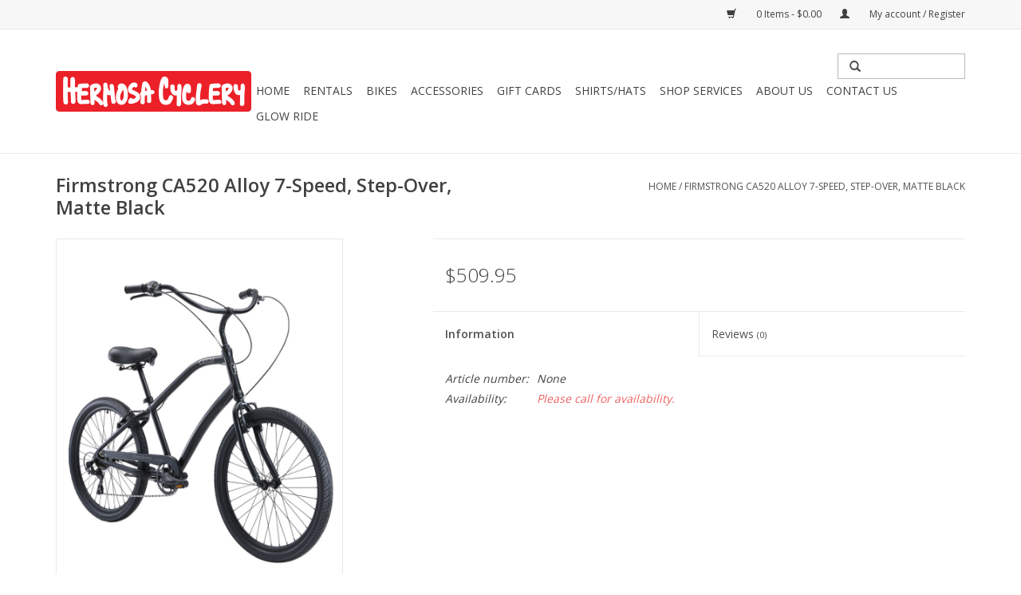

--- FILE ---
content_type: text/html;charset=utf-8
request_url: https://www.hermosacyclery.com/firmstrong-ca520-alloy-7-speed-step-over-matte-bla.html
body_size: 7079
content:
<!DOCTYPE html>
<html lang="us">
  <head>
    <meta charset="utf-8"/>
<!-- [START] 'blocks/head.rain' -->
<!--

  (c) 2008-2025 Lightspeed Netherlands B.V.
  http://www.lightspeedhq.com
  Generated: 18-11-2025 @ 18:50:43

-->
<link rel="canonical" href="https://www.hermosacyclery.com/firmstrong-ca520-alloy-7-speed-step-over-matte-bla.html"/>
<link rel="alternate" href="https://www.hermosacyclery.com/index.rss" type="application/rss+xml" title="New products"/>
<meta name="robots" content="noodp,noydir"/>
<meta property="og:url" content="https://www.hermosacyclery.com/firmstrong-ca520-alloy-7-speed-step-over-matte-bla.html?source=facebook"/>
<meta property="og:site_name" content="Hermosa Cyclery "/>
<meta property="og:title" content="Firmstrong Firmstrong CA520 Alloy 7-Speed, Step-Over, Matte Black"/>
<meta property="og:description" content="Bicycle Sales, Service and Rentals"/>
<meta property="og:image" content="https://cdn.shoplightspeed.com/shops/644801/files/32610097/firmstrong-firmstrong-ca520-alloy-7-speed-step-ove.jpg"/>
<script>
<!-- Google tag (gtag.js) -->
<script async src="https://www.googletagmanager.com/gtag/js?id=AW-988678965">
</script>
<script>
    window.dataLayer = window.dataLayer || [];
    function gtag(){dataLayer.push(arguments);}
    gtag('js', new Date());

    gtag('config', 'AW-988678965');
</script>
</script>
<!--[if lt IE 9]>
<script src="https://cdn.shoplightspeed.com/assets/html5shiv.js?2025-02-20"></script>
<![endif]-->
<!-- [END] 'blocks/head.rain' -->
    <title>Firmstrong Firmstrong CA520 Alloy 7-Speed, Step-Over, Matte Black - Hermosa Cyclery </title>
    <meta name="description" content="Bicycle Sales, Service and Rentals" />
    <meta name="keywords" content="Firmstrong, Firmstrong, CA520, Alloy, 7-Speed,, Step-Over,, Matte, Black, Bike Bicycle Strand Hermosa Beach" />
    <meta http-equiv="X-UA-Compatible" content="IE=edge,chrome=1">
    <meta name="viewport" content="width=device-width, initial-scale=1.0">
    <meta name="apple-mobile-web-app-capable" content="yes">
    <meta name="apple-mobile-web-app-status-bar-style" content="black">

    <link rel="shortcut icon" href="https://cdn.shoplightspeed.com/shops/644801/themes/13724/assets/favicon.ico?20220616221403" type="image/x-icon" />
    <link href='//fonts.googleapis.com/css?family=Open%20Sans:400,300,600' rel='stylesheet' type='text/css'>
    <link href='//fonts.googleapis.com/css?family=Open%20Sans:400,300,600' rel='stylesheet' type='text/css'>
    <link rel="shortcut icon" href="https://cdn.shoplightspeed.com/shops/644801/themes/13724/assets/favicon.ico?20220616221403" type="image/x-icon" />
    <link rel="stylesheet" href="https://cdn.shoplightspeed.com/shops/644801/themes/13724/assets/bootstrap-min.css?20251024072415" />
    <link rel="stylesheet" href="https://cdn.shoplightspeed.com/shops/644801/themes/13724/assets/style.css?20251024072415" />
    <link rel="stylesheet" href="https://cdn.shoplightspeed.com/shops/644801/themes/13724/assets/settings.css?20251024072415" />
    <link rel="stylesheet" href="https://cdn.shoplightspeed.com/assets/gui-2-0.css?2025-02-20" />
    <link rel="stylesheet" href="https://cdn.shoplightspeed.com/assets/gui-responsive-2-0.css?2025-02-20" />
    <link rel="stylesheet" href="https://cdn.shoplightspeed.com/shops/644801/themes/13724/assets/custom.css?20251024072415" />
    
    <script src="https://cdn.shoplightspeed.com/assets/jquery-1-9-1.js?2025-02-20"></script>
    <script src="https://cdn.shoplightspeed.com/assets/jquery-ui-1-10-1.js?2025-02-20"></script>

    <script type="text/javascript" src="https://cdn.shoplightspeed.com/shops/644801/themes/13724/assets/global.js?20251024072415"></script>
		<script type="text/javascript" src="https://cdn.shoplightspeed.com/shops/644801/themes/13724/assets/bootstrap-min.js?20251024072415"></script>
    <script type="text/javascript" src="https://cdn.shoplightspeed.com/shops/644801/themes/13724/assets/jcarousel.js?20251024072415"></script>
    <script type="text/javascript" src="https://cdn.shoplightspeed.com/assets/gui.js?2025-02-20"></script>
    <script type="text/javascript" src="https://cdn.shoplightspeed.com/assets/gui-responsive-2-0.js?2025-02-20"></script>

    <script type="text/javascript" src="https://cdn.shoplightspeed.com/shops/644801/themes/13724/assets/share42.js?20251024072415"></script>

    <!--[if lt IE 9]>
    <link rel="stylesheet" href="https://cdn.shoplightspeed.com/shops/644801/themes/13724/assets/style-ie.css?20251024072415" />
    <![endif]-->
    <link rel="stylesheet" media="print" href="https://cdn.shoplightspeed.com/shops/644801/themes/13724/assets/print-min.css?20251024072415" />
  </head>
  <body>
    <header>
  <div class="topnav">
    <div class="container">
      
      <div class="right">
        <span role="region" aria-label="Cart">
          <a href="https://www.hermosacyclery.com/cart/" title="Cart" class="cart">
            <span class="glyphicon glyphicon-shopping-cart"></span>
            0 Items - $0.00
          </a>
        </span>
        <span>
          <a href="https://www.hermosacyclery.com/account/" title="My account" class="my-account">
            <span class="glyphicon glyphicon-user"></span>
                        	My account / Register
                      </a>
        </span>
      </div>
    </div>
  </div>

  <div class="navigation container">
    <div class="align">
      <div class="burger">
        <button type="button" aria-label="Open menu">
          <img src="https://cdn.shoplightspeed.com/shops/644801/themes/13724/assets/hamburger.png?20220616221403" width="32" height="32" alt="Menu">
        </button>
      </div>

              <div class="vertical logo">
          <a href="https://www.hermosacyclery.com/" title="Hermosa Cyclery ">
            <img src="https://cdn.shoplightspeed.com/shops/644801/themes/13724/assets/logo.png?20220616221403" alt="Hermosa Cyclery " />
          </a>
        </div>
      
      <nav class="nonbounce desktop vertical">
        <form action="https://www.hermosacyclery.com/search/" method="get" id="formSearch" role="search">
          <input type="text" name="q" autocomplete="off" value="" aria-label="Search" />
          <button type="submit" class="search-btn" title="Search">
            <span class="glyphicon glyphicon-search"></span>
          </button>
        </form>
        <ul region="navigation" aria-label=Navigation menu>
          <li class="item home ">
            <a class="itemLink" href="https://www.hermosacyclery.com/">Home</a>
          </li>
          
                    	<li class="item">
              <a class="itemLink" href="https://www.hermosacyclery.com/rentals/" title="Rentals">
                Rentals
              </a>
                          </li>
                    	<li class="item sub">
              <a class="itemLink" href="https://www.hermosacyclery.com/bikes/" title="Bikes">
                Bikes
              </a>
                            	<span class="glyphicon glyphicon-play"></span>
                <ul class="subnav">
                                      <li class="subitem">
                      <a class="subitemLink" href="https://www.hermosacyclery.com/bikes/electric-bikes/" title="Electric Bikes">Electric Bikes</a>
                                              <ul class="subnav">
                                                      <li class="subitem">
                              <a class="subitemLink" href="https://www.hermosacyclery.com/bikes/electric-bikes/electra-townie/" title="Electra / Townie">Electra / Townie</a>
                            </li>
                                                      <li class="subitem">
                              <a class="subitemLink" href="https://www.hermosacyclery.com/bikes/electric-bikes/electric-bike-company/" title="Electric Bike Company">Electric Bike Company</a>
                            </li>
                                                      <li class="subitem">
                              <a class="subitemLink" href="https://www.hermosacyclery.com/bikes/electric-bikes/firmstrong/" title="Firmstrong">Firmstrong</a>
                            </li>
                                                      <li class="subitem">
                              <a class="subitemLink" href="https://www.hermosacyclery.com/bikes/electric-bikes/himiway/" title="Himiway">Himiway</a>
                            </li>
                                                      <li class="subitem">
                              <a class="subitemLink" href="https://www.hermosacyclery.com/bikes/electric-bikes/tern/" title="Tern">Tern</a>
                            </li>
                                                      <li class="subitem">
                              <a class="subitemLink" href="https://www.hermosacyclery.com/bikes/electric-bikes/urtopia/" title="Urtopia">Urtopia</a>
                            </li>
                                                  </ul>
                                          </li>
                	                    <li class="subitem">
                      <a class="subitemLink" href="https://www.hermosacyclery.com/bikes/electra/" title="Electra">Electra</a>
                                              <ul class="subnav">
                                                      <li class="subitem">
                              <a class="subitemLink" href="https://www.hermosacyclery.com/bikes/electra/cruiser-classic-men-women/" title="Cruiser Classic - Men &amp; Women">Cruiser Classic - Men &amp; Women</a>
                            </li>
                                                      <li class="subitem">
                              <a class="subitemLink" href="https://www.hermosacyclery.com/bikes/electra/loft-men-women/" title="Loft - Men &amp; Women">Loft - Men &amp; Women</a>
                            </li>
                                                      <li class="subitem">
                              <a class="subitemLink" href="https://www.hermosacyclery.com/bikes/electra/townie-men-women/" title="Townie - Men &amp; Women">Townie - Men &amp; Women</a>
                            </li>
                                                      <li class="subitem">
                              <a class="subitemLink" href="https://www.hermosacyclery.com/bikes/electra/youth-24-men-women/" title="Youth 24&quot; - Men &amp; Women">Youth 24&quot; - Men &amp; Women</a>
                            </li>
                                                      <li class="subitem">
                              <a class="subitemLink" href="https://www.hermosacyclery.com/bikes/electra/kids-boys-girls/" title="Kids -  Boys &amp; Girls">Kids -  Boys &amp; Girls</a>
                            </li>
                                                      <li class="subitem">
                              <a class="subitemLink" href="https://www.hermosacyclery.com/bikes/electra/e-bikes/" title="E-bikes">E-bikes</a>
                            </li>
                                                  </ul>
                                          </li>
                	                    <li class="subitem">
                      <a class="subitemLink" href="https://www.hermosacyclery.com/bikes/firmstrong/" title="Firmstrong">Firmstrong</a>
                                              <ul class="subnav">
                                                      <li class="subitem">
                              <a class="subitemLink" href="https://www.hermosacyclery.com/bikes/firmstrong/women/" title="Women">Women</a>
                            </li>
                                                      <li class="subitem">
                              <a class="subitemLink" href="https://www.hermosacyclery.com/bikes/firmstrong/men/" title="Men">Men</a>
                            </li>
                                                      <li class="subitem">
                              <a class="subitemLink" href="https://www.hermosacyclery.com/bikes/firmstrong/youth-24/" title="Youth 24&quot;">Youth 24&quot;</a>
                            </li>
                                                      <li class="subitem">
                              <a class="subitemLink" href="https://www.hermosacyclery.com/bikes/firmstrong/kids/" title="Kids">Kids</a>
                            </li>
                                                  </ul>
                                          </li>
                	                    <li class="subitem">
                      <a class="subitemLink" href="https://www.hermosacyclery.com/bikes/retrospec-kids/" title="Retrospec Kids">Retrospec Kids</a>
                                          </li>
                	              	</ul>
                          </li>
                    	<li class="item sub">
              <a class="itemLink" href="https://www.hermosacyclery.com/accessories/" title="Accessories">
                Accessories
              </a>
                            	<span class="glyphicon glyphicon-play"></span>
                <ul class="subnav">
                                      <li class="subitem">
                      <a class="subitemLink" href="https://www.hermosacyclery.com/accessories/baskets/" title="Baskets">Baskets</a>
                                          </li>
                	                    <li class="subitem">
                      <a class="subitemLink" href="https://www.hermosacyclery.com/accessories/bags/" title="Bags">Bags</a>
                                              <ul class="subnav">
                                                      <li class="subitem">
                              <a class="subitemLink" href="https://www.hermosacyclery.com/accessories/bags/seat-bag/" title="Seat Bag">Seat Bag</a>
                            </li>
                                                      <li class="subitem">
                              <a class="subitemLink" href="https://www.hermosacyclery.com/accessories/bags/stem-bag/" title="Stem Bag">Stem Bag</a>
                            </li>
                                                      <li class="subitem">
                              <a class="subitemLink" href="https://www.hermosacyclery.com/accessories/bags/rack-bag/" title="Rack Bag">Rack Bag</a>
                            </li>
                                                      <li class="subitem">
                              <a class="subitemLink" href="https://www.hermosacyclery.com/accessories/bags/frame-bag/" title="Frame Bag">Frame Bag</a>
                            </li>
                                                      <li class="subitem">
                              <a class="subitemLink" href="https://www.hermosacyclery.com/accessories/bags/bag-mount-and-hardware/" title="Bag Mount And Hardware">Bag Mount And Hardware</a>
                            </li>
                                                      <li class="subitem">
                              <a class="subitemLink" href="https://www.hermosacyclery.com/accessories/bags/backpack/" title="Backpack">Backpack</a>
                            </li>
                                                      <li class="subitem">
                              <a class="subitemLink" href="https://www.hermosacyclery.com/accessories/bags/pannier-rack-top/" title="Pannier Rack Top">Pannier Rack Top</a>
                            </li>
                                                  </ul>
                                          </li>
                	                    <li class="subitem">
                      <a class="subitemLink" href="https://www.hermosacyclery.com/accessories/bells-horns/" title="Bells &amp; Horns">Bells &amp; Horns</a>
                                              <ul class="subnav">
                                                      <li class="subitem">
                              <a class="subitemLink" href="https://www.hermosacyclery.com/accessories/bells-horns/bells/" title="Bells">Bells</a>
                            </li>
                                                      <li class="subitem">
                              <a class="subitemLink" href="https://www.hermosacyclery.com/accessories/bells-horns/horns/" title="Horns">Horns</a>
                            </li>
                                                  </ul>
                                          </li>
                	                    <li class="subitem">
                      <a class="subitemLink" href="https://www.hermosacyclery.com/accessories/cell-phone-holders/" title="Cell Phone Holders">Cell Phone Holders</a>
                                          </li>
                	                    <li class="subitem">
                      <a class="subitemLink" href="https://www.hermosacyclery.com/accessories/child-carriers/" title="Child Carriers">Child Carriers</a>
                                          </li>
                	                    <li class="subitem">
                      <a class="subitemLink" href="https://www.hermosacyclery.com/accessories/cycling-computer/" title="Cycling Computer">Cycling Computer</a>
                                          </li>
                	                    <li class="subitem">
                      <a class="subitemLink" href="https://www.hermosacyclery.com/accessories/drink-holders/" title="Drink Holders">Drink Holders</a>
                                          </li>
                	                    <li class="subitem">
                      <a class="subitemLink" href="https://www.hermosacyclery.com/accessories/foot-pegs/" title="Foot Pegs">Foot Pegs</a>
                                          </li>
                	                    <li class="subitem">
                      <a class="subitemLink" href="https://www.hermosacyclery.com/accessories/gloves/" title="Gloves">Gloves</a>
                                          </li>
                	                    <li class="subitem">
                      <a class="subitemLink" href="https://www.hermosacyclery.com/accessories/handlebars/" title="Handlebars">Handlebars</a>
                                          </li>
                	                    <li class="subitem">
                      <a class="subitemLink" href="https://www.hermosacyclery.com/accessories/helmets/" title="Helmets">Helmets</a>
                                          </li>
                	                    <li class="subitem">
                      <a class="subitemLink" href="https://www.hermosacyclery.com/accessories/inflation-cartridges/" title="Inflation Cartridges">Inflation Cartridges</a>
                                          </li>
                	                    <li class="subitem">
                      <a class="subitemLink" href="https://www.hermosacyclery.com/accessories/jewelry/" title="Jewelry">Jewelry</a>
                                          </li>
                	                    <li class="subitem">
                      <a class="subitemLink" href="https://www.hermosacyclery.com/accessories/kickstands/" title="Kickstands">Kickstands</a>
                                          </li>
                	                    <li class="subitem">
                      <a class="subitemLink" href="https://www.hermosacyclery.com/accessories/lights/" title="Lights">Lights</a>
                                              <ul class="subnav">
                                                      <li class="subitem">
                              <a class="subitemLink" href="https://www.hermosacyclery.com/accessories/lights/wheel-light/" title="Wheel Light">Wheel Light</a>
                            </li>
                                                      <li class="subitem">
                              <a class="subitemLink" href="https://www.hermosacyclery.com/accessories/lights/head-tail-light-set/" title="Head &amp; Tail Light Set">Head &amp; Tail Light Set</a>
                            </li>
                                                      <li class="subitem">
                              <a class="subitemLink" href="https://www.hermosacyclery.com/accessories/lights/headlight/" title="Headlight">Headlight</a>
                            </li>
                                                      <li class="subitem">
                              <a class="subitemLink" href="https://www.hermosacyclery.com/accessories/lights/taillight/" title="Taillight">Taillight</a>
                            </li>
                                                  </ul>
                                          </li>
                	                    <li class="subitem">
                      <a class="subitemLink" href="https://www.hermosacyclery.com/accessories/locks/" title="Locks">Locks</a>
                                          </li>
                	                    <li class="subitem">
                      <a class="subitemLink" href="https://www.hermosacyclery.com/accessories/lubricant-oil/" title="Lubricant &amp; Oil">Lubricant &amp; Oil</a>
                                          </li>
                	                    <li class="subitem">
                      <a class="subitemLink" href="https://www.hermosacyclery.com/accessories/mirrors/" title="Mirrors">Mirrors</a>
                                          </li>
                	                    <li class="subitem">
                      <a class="subitemLink" href="https://www.hermosacyclery.com/accessories/pedals/" title="Pedals">Pedals</a>
                                          </li>
                	                    <li class="subitem">
                      <a class="subitemLink" href="https://www.hermosacyclery.com/accessories/pumps/" title="Pumps">Pumps</a>
                                          </li>
                	                    <li class="subitem">
                      <a class="subitemLink" href="https://www.hermosacyclery.com/accessories/puncture-repair/" title="Puncture Repair">Puncture Repair</a>
                                          </li>
                	                    <li class="subitem">
                      <a class="subitemLink" href="https://www.hermosacyclery.com/accessories/racks/" title="Racks">Racks</a>
                                              <ul class="subnav">
                                                      <li class="subitem">
                              <a class="subitemLink" href="https://www.hermosacyclery.com/accessories/racks/trunk-hitch-racks/" title="Trunk/Hitch Racks">Trunk/Hitch Racks</a>
                            </li>
                                                      <li class="subitem">
                              <a class="subitemLink" href="https://www.hermosacyclery.com/accessories/racks/roof-rack/" title="Roof Rack">Roof Rack</a>
                            </li>
                                                      <li class="subitem">
                              <a class="subitemLink" href="https://www.hermosacyclery.com/accessories/racks/surf-racks/" title="Surf Racks">Surf Racks</a>
                            </li>
                                                  </ul>
                                          </li>
                	                    <li class="subitem">
                      <a class="subitemLink" href="https://www.hermosacyclery.com/accessories/saddles/" title="Saddles">Saddles</a>
                                          </li>
                	                    <li class="subitem">
                      <a class="subitemLink" href="https://www.hermosacyclery.com/accessories/speakers-radios/" title="Speakers &amp; Radios">Speakers &amp; Radios</a>
                                          </li>
                	                    <li class="subitem">
                      <a class="subitemLink" href="https://www.hermosacyclery.com/accessories/sticker-sets/" title="Sticker Sets">Sticker Sets</a>
                                          </li>
                	                    <li class="subitem">
                      <a class="subitemLink" href="https://www.hermosacyclery.com/accessories/storage-hooks/" title="Storage Hooks">Storage Hooks</a>
                                          </li>
                	                    <li class="subitem">
                      <a class="subitemLink" href="https://www.hermosacyclery.com/accessories/stretch-cords/" title="Stretch Cords">Stretch Cords</a>
                                          </li>
                	                    <li class="subitem">
                      <a class="subitemLink" href="https://www.hermosacyclery.com/accessories/tires/" title="Tires">Tires</a>
                                          </li>
                	                    <li class="subitem">
                      <a class="subitemLink" href="https://www.hermosacyclery.com/accessories/tools/" title="Tools">Tools</a>
                                          </li>
                	                    <li class="subitem">
                      <a class="subitemLink" href="https://www.hermosacyclery.com/accessories/training-wheels/" title="Training Wheels">Training Wheels</a>
                                          </li>
                	                    <li class="subitem">
                      <a class="subitemLink" href="https://www.hermosacyclery.com/accessories/tote-bags/" title="Tote Bags">Tote Bags</a>
                                          </li>
                	                    <li class="subitem">
                      <a class="subitemLink" href="https://www.hermosacyclery.com/accessories/trackers/" title="Trackers">Trackers</a>
                                          </li>
                	                    <li class="subitem">
                      <a class="subitemLink" href="https://www.hermosacyclery.com/accessories/trailers/" title="Trailers">Trailers</a>
                                          </li>
                	                    <li class="subitem">
                      <a class="subitemLink" href="https://www.hermosacyclery.com/accessories/tubes/" title="Tubes">Tubes</a>
                                          </li>
                	                    <li class="subitem">
                      <a class="subitemLink" href="https://www.hermosacyclery.com/accessories/valve-accessories/" title="Valve Accessories">Valve Accessories</a>
                                          </li>
                	                    <li class="subitem">
                      <a class="subitemLink" href="https://www.hermosacyclery.com/accessories/water-bottles/" title="Water Bottles">Water Bottles</a>
                                          </li>
                	              	</ul>
                          </li>
                    	<li class="item">
              <a class="itemLink" href="https://www.hermosacyclery.com/gift-cards/" title="Gift Cards">
                Gift Cards
              </a>
                          </li>
                    	<li class="item sub">
              <a class="itemLink" href="https://www.hermosacyclery.com/shirts-hats/" title="Shirts/Hats">
                Shirts/Hats
              </a>
                            	<span class="glyphicon glyphicon-play"></span>
                <ul class="subnav">
                                      <li class="subitem">
                      <a class="subitemLink" href="https://www.hermosacyclery.com/shirts-hats/hats/" title="Hats">Hats</a>
                                          </li>
                	                    <li class="subitem">
                      <a class="subitemLink" href="https://www.hermosacyclery.com/shirts-hats/t-shirts/" title="T-Shirts">T-Shirts</a>
                                          </li>
                	              	</ul>
                          </li>
                    	<li class="item">
              <a class="itemLink" href="https://www.hermosacyclery.com/shop-services/" title="Shop Services">
                Shop Services
              </a>
                          </li>
                    	<li class="item">
              <a class="itemLink" href="https://www.hermosacyclery.com/about-us/" title="About Us">
                About Us
              </a>
                          </li>
                    	<li class="item">
              <a class="itemLink" href="https://www.hermosacyclery.com/contact-us/" title="Contact Us">
                Contact Us
              </a>
                          </li>
                    	<li class="item">
              <a class="itemLink" href="https://www.hermosacyclery.com/glow-ride/" title="Glow Ride">
                Glow Ride
              </a>
                          </li>
          
          
          
                  </ul>

        <span class="glyphicon glyphicon-remove"></span>
      </nav>
    </div>
  </div>
</header>

    <div class="wrapper">
      <div class="container content" role="main">
                <div>
  <div class="page-title row">
    <div class="col-sm-6 col-md-6">
      <h1 class="product-page">
                  Firmstrong CA520 Alloy 7-Speed, Step-Over, Matte Black
              </h1>

          </div>

  	<div class="col-sm-6 col-md-6 breadcrumbs text-right" role="nav" aria-label="Breadcrumbs">
  <a href="https://www.hermosacyclery.com/" title="Home">Home</a>

      / <a href="https://www.hermosacyclery.com/firmstrong-ca520-alloy-7-speed-step-over-matte-bla.html" aria-current="true">Firmstrong CA520 Alloy 7-Speed, Step-Over, Matte Black</a>
  </div>
	</div>

  <div class="product-wrap row">
    <div class="product-img col-sm-4 col-md-4" role="article" aria-label="Product images">
      <div class="zoombox">
        <div class="images">
                      <a class="zoom first" data-image-id="32610097">
                                              	<img src="https://cdn.shoplightspeed.com/shops/644801/files/32610097/1600x2048x2/firmstrong-firmstrong-ca520-alloy-7-speed-step-ove.jpg" alt="Firmstrong Firmstrong CA520 Alloy 7-Speed, Step-Over, Matte Black">
                                          </a>
                  </div>

        <div class="thumbs row">
                      <div class="col-xs-3 col-sm-4 col-md-4">
              <a data-image-id="32610097">
                                                    	<img src="https://cdn.shoplightspeed.com/shops/644801/files/32610097/156x230x2/firmstrong-firmstrong-ca520-alloy-7-speed-step-ove.jpg" alt="Firmstrong Firmstrong CA520 Alloy 7-Speed, Step-Over, Matte Black" title="Firmstrong Firmstrong CA520 Alloy 7-Speed, Step-Over, Matte Black"/>
                                                </a>
            </div>
                  </div>
      </div>
    </div>

    <div class="product-info col-sm-8 col-md-7 col-md-offset-1">
      <form action="https://www.hermosacyclery.com/cart/add/64223424/" id="product_configure_form" method="post">
                  <input type="hidden" name="bundle_id" id="product_configure_bundle_id" value="">
        
        <div class="product-price row">
          <div class="price-wrap col-xs-5 col-md-5">
                        <span class="price" style="line-height: 30px;">$509.95
                                        </span>
          </div>

          <div class="cart col-xs-7 col-md-7">
            <div class="cart">
                          </div>
          </div>
        </div>
      </form>

      <div class="product-tabs row">
        <div class="tabs">
          <ul>
            <li class="active col-2 information"><a rel="info" href="#">Information</a></li>
                        <li class="col-2 reviews"><a rel="reviews" href="#">Reviews <small>(0)</small></a></li>          </ul>
        </div>

        <div class="tabsPages">
          <div class="page info active">
            <table class="details">
            	              	                  <tr class="articlenumber">
                    <td>Article number:</td>
                    <td>None</td>
                  </tr>
              	   						
                              <tr class="availability">
                  <td>Availability:</td>
                                    <td><span class="out-of-stock">Please call for availability.</span></td>
                                  </tr>
              
              
              
            </table>

                        <div class="clearfix"></div>

            

                      </div>
          
          <div class="page reviews">
            
            <div class="bottom">
              <div class="right">
                <a href="https://www.hermosacyclery.com/account/review/39058611/">Add your review</a>
              </div>
              <span>0</span> stars based on <span>0</span> reviews
            </div>
          </div>
        </div>
      </div>
    </div>
  </div>

  <div class="product-actions row" role="complementary">
    <div class="social-media col-xs-12 col-md-4" role="group" aria-label="Share on social media">
      <div class="share42init" data-url="https://www.hermosacyclery.com/firmstrong-ca520-alloy-7-speed-step-over-matte-bla.html" data-image="https://cdn.shoplightspeed.com/shops/644801/files/32610097/300x250x2/firmstrong-firmstrong-ca520-alloy-7-speed-step-ove.jpg"></div>
    </div>

    <div class="col-md-7 col-xs-12 col-md-offset-1">
      <div class="tags-actions row">
        <div class="tags col-xs-12 col-md-4" role="group" aria-label="Tags">
                              	          	<a href="https://www.hermosacyclery.com/brands/firmstrong/" title="Firmstrong"><h2>Firmstrong</h2></a>
                  </div>

        <div class="actions col-xs-12 col-md-8 text-right" role="group" aria-label="Actions">
          <a href="https://www.hermosacyclery.com/account/wishlistAdd/39058611/?variant_id=64223424" title="Add to wishlist">
            Add to wishlist
          </a> /
          <a href="https://www.hermosacyclery.com/compare/add/64223424/" title="Add to compare">
            Add to compare
          </a> /
                    <a href="#" onclick="window.print(); return false;" title="Print">
            Print
          </a>
        </div>
      </div>
    </div>
  </div>

	
  </div>


<script src="https://cdn.shoplightspeed.com/shops/644801/themes/13724/assets/jquery-zoom-min.js?20251024072415" type="text/javascript"></script>
<script type="text/javascript">
function updateQuantity(way){
    var quantity = parseInt($('.cart input').val());

    if (way == 'up'){
        if (quantity < 10000){
            quantity++;
        } else {
            quantity = 10000;
        }
    } else {
        if (quantity > 1){
            quantity--;
        } else {
            quantity = 1;
        }
    }

    $('.cart input').val(quantity);
}
</script>

<div itemscope itemtype="https://schema.org/Product">
  <meta itemprop="name" content="Firmstrong Firmstrong CA520 Alloy 7-Speed, Step-Over, Matte Black">
  <meta itemprop="image" content="https://cdn.shoplightspeed.com/shops/644801/files/32610097/300x250x2/firmstrong-firmstrong-ca520-alloy-7-speed-step-ove.jpg" />  <meta itemprop="brand" content="Firmstrong" />    <meta itemprop="itemCondition" itemtype="https://schema.org/OfferItemCondition" content="https://schema.org/NewCondition"/>
    <meta itemprop="mpn" content="None" />  <meta itemprop="sku" content="FSB2701" />

<div itemprop="offers" itemscope itemtype="https://schema.org/Offer">
      <meta itemprop="price" content="509.95" />
    <meta itemprop="priceCurrency" content="USD" />
    <meta itemprop="validFrom" content="2025-11-18" />
  <meta itemprop="priceValidUntil" content="2026-02-18" />
  <meta itemprop="url" content="https://www.hermosacyclery.com/firmstrong-ca520-alloy-7-speed-step-over-matte-bla.html" />
 </div>
</div>
      </div>

      <footer>
  <hr class="full-width" />
  <div class="container">
    <div class="social row">
      
          </div>

    <hr class="full-width" />

    <div class="links row">
      <div class="col-xs-12 col-sm-3 col-md-3" role="article" aria-label="Customer service links">
        <label class="footercollapse" for="_1">
          <strong>Customer service</strong>
          <span class="glyphicon glyphicon-chevron-down hidden-sm hidden-md hidden-lg"></span>
        </label>
        <input class="footercollapse_input hidden-md hidden-lg hidden-sm" id="_1" type="checkbox">
        <div class="list">
          <ul class="no-underline no-list-style">
                          <li>
                <a href="https://www.hermosacyclery.com/service/careers/" title="Careers" >
                  Careers
                </a>
              </li>
                          <li>
                <a href="https://www.hermosacyclery.com/sitemap/" title="Sitemap" >
                  Sitemap
                </a>
              </li>
                          <li>
                <a href="https://www.hermosacyclery.com/service/privacy-policy/" title="Privacy policy" >
                  Privacy policy
                </a>
              </li>
                          <li>
                <a href="https://www.hermosacyclery.com/service/shipping-returns/" title="Shipping policy" >
                  Shipping policy
                </a>
              </li>
                          <li>
                <a href="https://www.hermosacyclery.com/service/return-and-refund-policy/" title="Return and refund policy" >
                  Return and refund policy
                </a>
              </li>
                      </ul>
        </div>
      </div>

      <div class="col-xs-12 col-sm-3 col-md-3" role="article" aria-label="Products links">
    		<label class="footercollapse" for="_2">
        	<strong>Products</strong>
          <span class="glyphicon glyphicon-chevron-down hidden-sm hidden-md hidden-lg"></span>
        </label>
        <input class="footercollapse_input hidden-md hidden-lg hidden-sm" id="_2" type="checkbox">
        <div class="list">
          <ul>
            <li><a href="https://www.hermosacyclery.com/collection/" title="All products">All products</a></li>
            <li><a href="https://www.hermosacyclery.com/collection/?sort=newest" title="New products">New products</a></li>
            <li><a href="https://www.hermosacyclery.com/collection/offers/" title="Offers">Offers</a></li>
                                    <li><a href="https://www.hermosacyclery.com/index.rss" title="RSS feed">RSS feed</a></li>
          </ul>
        </div>
      </div>

      <div class="col-xs-12 col-sm-3 col-md-3" role="article" aria-label="My account links">
        <label class="footercollapse" for="_3">
        	<strong>
          	          		My account
          	        	</strong>
          <span class="glyphicon glyphicon-chevron-down hidden-sm hidden-md hidden-lg"></span>
        </label>
        <input class="footercollapse_input hidden-md hidden-lg hidden-sm" id="_3" type="checkbox">

        <div class="list">
          <ul>
            
                        	            		<li><a href="https://www.hermosacyclery.com/account/" title="Register">Register</a></li>
            	                        	            		<li><a href="https://www.hermosacyclery.com/account/orders/" title="My orders">My orders</a></li>
            	                        	                        	                        	                      </ul>
        </div>
      </div>

      <div class="col-xs-12 col-sm-3 col-md-3" role="article" aria-label="Company info">
      	<label class="footercollapse" for="_4">
      		<strong>
                        	Hermosa Cyclery, Inc
                      </strong>
          <span class="glyphicon glyphicon-chevron-down hidden-sm hidden-md hidden-lg"></span>
        </label>
        <input class="footercollapse_input hidden-md hidden-lg hidden-sm" id="_4" type="checkbox">

        <div class="list">
        	          	<span class="contact-description">Bike sales, service and rentals.</span>
                  	          	<div class="contact" role="group" aria-label="Phone number: 310 374-7816">
            	<span class="glyphicon glyphicon-earphone"></span>
            	310 374-7816
          	</div>
        	        	          	<div class="contact">
            	<span class="glyphicon glyphicon-envelope"></span>
            	<a href="/cdn-cgi/l/email-protection#91f8fff7fed1f9f4e3fcfee2f0f2e8f2fdf4e3e8bff2fefc" title="Email" aria-label="Email: info@hermosacyclery.com">
              	<span class="__cf_email__" data-cfemail="94fdfaf2fbd4fcf1e6f9fbe7f5f7edf7f8f1e6edbaf7fbf9">[email&#160;protected]</span>
            	</a>
          	</div>
        	        </div>

                
              </div>
    </div>
  	<hr class="full-width" />
  </div>

  <div class="copyright-payment">
    <div class="container">
      <div class="row">
        <div class="copyright col-md-6">
          © Copyright 2025 Hermosa Cyclery 
                    	- Powered by
          	          		<a href="http://www.lightspeedhq.com" title="Lightspeed" target="_blank" aria-label="Powered by Lightspeed">Lightspeed</a>
          		          	                  </div>
        <div class="payments col-md-6 text-right">
                      <a href="https://www.hermosacyclery.com/service/payment-methods/" title="MasterCard">
              <img src="https://cdn.shoplightspeed.com/assets/icon-payment-mastercard.png?2025-02-20" alt="MasterCard" />
            </a>
                      <a href="https://www.hermosacyclery.com/service/payment-methods/" title="Visa">
              <img src="https://cdn.shoplightspeed.com/assets/icon-payment-visa.png?2025-02-20" alt="Visa" />
            </a>
                      <a href="https://www.hermosacyclery.com/service/payment-methods/" title="American Express">
              <img src="https://cdn.shoplightspeed.com/assets/icon-payment-americanexpress.png?2025-02-20" alt="American Express" />
            </a>
                      <a href="https://www.hermosacyclery.com/service/payment-methods/" title="Discover Card">
              <img src="https://cdn.shoplightspeed.com/assets/icon-payment-discover.png?2025-02-20" alt="Discover Card" />
            </a>
                      <a href="https://www.hermosacyclery.com/service/payment-methods/" title="Cash">
              <img src="https://cdn.shoplightspeed.com/assets/icon-payment-cash.png?2025-02-20" alt="Cash" />
            </a>
                      <a href="https://www.hermosacyclery.com/service/payment-methods/" title="Credit Card">
              <img src="https://cdn.shoplightspeed.com/assets/icon-payment-creditcard.png?2025-02-20" alt="Credit Card" />
            </a>
                  </div>
      </div>
    </div>
  </div>
</footer>
    </div>
    <!-- [START] 'blocks/body.rain' -->
<script data-cfasync="false" src="/cdn-cgi/scripts/5c5dd728/cloudflare-static/email-decode.min.js"></script><script>
(function () {
  var s = document.createElement('script');
  s.type = 'text/javascript';
  s.async = true;
  s.src = 'https://www.hermosacyclery.com/services/stats/pageview.js?product=39058611&hash=ba69';
  ( document.getElementsByTagName('head')[0] || document.getElementsByTagName('body')[0] ).appendChild(s);
})();
</script>
  <script>(function(){var s = document.createElement('script'),e = ! document.body ? document.querySelector('head') : document.body;s.src = 'https://acsbapp.com/apps/app/dist/js/app.js';s.async = true;s.onload = function(){acsbJS.init({statementLink : '',footerHtml : '',hideMobile : false,hideTrigger : false,language : 'en',position : 'left',leadColor : '#146ff8',triggerColor : '#146ff8',triggerRadius : '50%',triggerPositionX : 'right',triggerPositionY : 'bottom',triggerIcon : 'people',triggerSize : 'small',triggerOffsetX : 20,triggerOffsetY : 20,mobile : {triggerSize : 'small',triggerPositionX : 'right',triggerPositionY : 'bottom',triggerOffsetX : 0,triggerOffsetY : 0,triggerRadius : '50%'}});};e.appendChild(s);}());</script>

<script src='https://s3.amazonaws.com/files.freshteam.com/production/96761/attachments/5000707314/original/5000032661_widget.js?1631227134'></script>
<style> 
#freshteam-widget .advanced-search { 
 display: none; }
</style>

<!-- Google tag (gtag.js) -->
<script async src="https://www.googletagmanager.com/gtag/js?id=AW-988678965">
</script>
<script>
    window.dataLayer = window.dataLayer || [];
    function gtag(){dataLayer.push(arguments);}
    gtag('js', new Date());
    gtag('config', 'AW-988678965');
</script>
<!-- [END] 'blocks/body.rain' -->
      <script>(function(){function c(){var b=a.contentDocument||a.contentWindow.document;if(b){var d=b.createElement('script');d.innerHTML="window.__CF$cv$params={r:'9a09a7b3492fa53e',t:'MTc2MzQ5MTg0My4wMDAwMDA='};var a=document.createElement('script');a.nonce='';a.src='/cdn-cgi/challenge-platform/scripts/jsd/main.js';document.getElementsByTagName('head')[0].appendChild(a);";b.getElementsByTagName('head')[0].appendChild(d)}}if(document.body){var a=document.createElement('iframe');a.height=1;a.width=1;a.style.position='absolute';a.style.top=0;a.style.left=0;a.style.border='none';a.style.visibility='hidden';document.body.appendChild(a);if('loading'!==document.readyState)c();else if(window.addEventListener)document.addEventListener('DOMContentLoaded',c);else{var e=document.onreadystatechange||function(){};document.onreadystatechange=function(b){e(b);'loading'!==document.readyState&&(document.onreadystatechange=e,c())}}}})();</script><script defer src="https://static.cloudflareinsights.com/beacon.min.js/vcd15cbe7772f49c399c6a5babf22c1241717689176015" integrity="sha512-ZpsOmlRQV6y907TI0dKBHq9Md29nnaEIPlkf84rnaERnq6zvWvPUqr2ft8M1aS28oN72PdrCzSjY4U6VaAw1EQ==" data-cf-beacon='{"rayId":"9a09a7b3492fa53e","version":"2025.9.1","serverTiming":{"name":{"cfExtPri":true,"cfEdge":true,"cfOrigin":true,"cfL4":true,"cfSpeedBrain":true,"cfCacheStatus":true}},"token":"8247b6569c994ee1a1084456a4403cc9","b":1}' crossorigin="anonymous"></script>
</body>
</html>


--- FILE ---
content_type: text/css; charset=UTF-8
request_url: https://cdn.shoplightspeed.com/shops/644801/themes/13724/assets/custom.css?20251024072415
body_size: 1645
content:
/* 20251024072255 - v2 */
.gui,
.gui-block-linklist li a {
  color: #666666;
}

.gui-page-title,
.gui a.gui-bold,
.gui-block-subtitle,
.gui-table thead tr th,
.gui ul.gui-products li .gui-products-title a,
.gui-form label,
.gui-block-title.gui-dark strong,
.gui-block-title.gui-dark strong a,
.gui-content-subtitle {
  color: #000000;
}

.gui-block-inner strong {
  color: #848484;
}

.gui a {
  color: #0a8de9;
}

.gui-input.gui-focus,
.gui-text.gui-focus,
.gui-select.gui-focus {
  border-color: #0a8de9;
  box-shadow: 0 0 2px #0a8de9;
}

.gui-select.gui-focus .gui-handle {
  border-color: #0a8de9;
}

.gui-block,
.gui-block-title,
.gui-buttons.gui-border,
.gui-block-inner,
.gui-image {
  border-color: #8d8d8d;
}

.gui-block-title {
  color: #333333;
  background-color: #ffffff;
}

.gui-content-title {
  color: #333333;
}

.gui-form .gui-field .gui-description span {
  color: #666666;
}

.gui-block-inner {
  background-color: #f4f4f4;
}

.gui-block-option {
  border-color: #ededed;
  background-color: #f9f9f9;
}

.gui-block-option-block {
  border-color: #ededed;
}

.gui-block-title strong {
  color: #333333;
}

.gui-line,
.gui-cart-sum .gui-line {
  background-color: #cbcbcb;
}

.gui ul.gui-products li {
  border-color: #dcdcdc;
}

.gui-block-subcontent,
.gui-content-subtitle {
  border-color: #dcdcdc;
}

.gui-faq,
.gui-login,
.gui-password,
.gui-register,
.gui-review,
.gui-sitemap,
.gui-block-linklist li,
.gui-table {
  border-color: #dcdcdc;
}

.gui-block-content .gui-table {
  border-color: #ededed;
}

.gui-table thead tr th {
  border-color: #cbcbcb;
  background-color: #f9f9f9;
}

.gui-table tbody tr td {
  border-color: #ededed;
}

.gui a.gui-button-large,
.gui a.gui-button-small {
  border-color: #8d8d8d;
  color: #000000;
  background-color: #ffffff;
}

.gui a.gui-button-large.gui-button-action,
.gui a.gui-button-small.gui-button-action {
  border-color: #8d8d8d;
  color: #000000;
  background-color: #ffffff;
}

.gui a.gui-button-large:active,
.gui a.gui-button-small:active {
  background-color: #cccccc;
  border-color: #707070;
}

.gui a.gui-button-large.gui-button-action:active,
.gui a.gui-button-small.gui-button-action:active {
  background-color: #cccccc;
  border-color: #707070;
}

.gui-input,
.gui-text,
.gui-select,
.gui-number {
  border-color: #8d8d8d;
  background-color: #ffffff;
}

.gui-select .gui-handle,
.gui-number .gui-handle {
  border-color: #8d8d8d;
}

.gui-number .gui-handle a {
  background-color: #ffffff;
}

.gui-input input,
.gui-number input,
.gui-text textarea,
.gui-select .gui-value {
  color: #000000;
}

.gui-progressbar {
  background-color: #76c61b;
}

/* custom */
/* Geanny LightspeedHQ - on August 04, 2020 - Make top nav links darker - TICKET # 1357454 - START */
.topnav, .topnav a {
    color: #414141!important;
}
/* Make search icon darker */
.glyphicon-search:before {
    content: "\e003";
    color: #484848!important;
}

/* Apply darker border on Search function field */
header input[type="text"] {
  border-color: #b9b9b9!important;
}

/* Increase the size of the Headline navigation buttons */
.glyphicon:empty {
    width: 2em!important;
}
/* Hide pagination nav buttons */
p.slider-pagination {
    display: none;
}
/* Geanny LightspeedHQ - END */

/* Be able to scroll on Rentals category- David (Lightspeed Support)*/
body > div > div > div.page-title.row > div.col-md-12{
   overflow-x: auto;
}
/*END of Code*/

/*start remove free on payment methods during checkout*/
span.gui-payment-method-price.gui-right {
  display: none;
}
/*end by Jeffrey Juban 10022017*/

/* Name: Julien Delpech | Date: December 20, 2017 Time: 1:01 PM | Reason: Detach the Buy checkbox from the Comment box | Ticket: 392841 | Begin. */
#gui-block-review > div.gui-confirm > div.gui-confirm-container > div.gui-confirm-input > div > div {
  margin-top: 30px;
}
/* Name: Julien Delpech | Date: December 20, 2017 Time: 1:01 PM | End. */

/*Aileen Tagalog - Lightspeed Support 1113893 Hiding navigation bar on the category page 1-23-20 Start*/
.col-md-2.sidebar {
    display: none;
}
/*Aileen Tagalog - Lightspeed Support 1113893 Hiding navigation bar on the category page 1-23-20 End*/

/*Aileen Tagalog - Lightspeed Support 1113893 Adjusting product row width 1-23-20 Start*/
@media (min-width: 992px) {
  .col-md-10 {
    width: 100% !important;
  }
} 
/*Aileen Tagalog - Lightspeed Support 1113893 Adjusting product row width 1-23-20 End*/

/* These are comments, they can be left in your CSS code. They are here to help explain each part. */

/* This part of the CSS code ensures the link to the Back Office and the close button are hidden. */
.wsa-demobar a, .wsa-demobar a.close {
display: none !important;
}

/* This part of the CSS code ensures the USP bar is no longer visible when scrolling like the original demobar. */
.wsa-demobar{
position: absolute !important;

/* This part of the CSS code controls the background and font color of the the USP bar. Search online for any colour in 'hex' and replace the number below. #000000 is black, #ffffff is white. */
background-color: #000000 !important;
color: #ffffff !important; }

/* This part of the CSS code ensures the USP bar is hidden for mobile visitors. When a screen is smaller than 767 pixels wide, the USPs will not fit properly. */
@media screen and (max-width: 767px){
.wsa-demobar{
display: none !important;
}
body {
margin-top: 0px!important;
}
}

/* Name: Kres Gernale | Date: 09/13/2021 | Ticket:2158203 | Reason:Input Text Width 100% | Begin. */
input[type=text] {
	max-width: 100% !important;
}
/* Name: Kres Gernale | Date: 09/13/2021 | Ticket:2158203 | Reason:Input Text Width 100% | End. */

/* Name: Steve Collins | Date: 06/20/2022 | Fixes gray bars above and below short images, solved with Stack Overflow advice */
.products .product .image-wrap img {
   background-color: #ffffff; 
}

.zoombox .images a img, .zoombox .thumbs a img {
	background-color: #ffffff; }


--- FILE ---
content_type: application/javascript; charset=UTF-8
request_url: https://www.hermosacyclery.com/cdn-cgi/challenge-platform/h/g/scripts/jsd/cc251d99e06e/main.js?
body_size: 4438
content:
window._cf_chl_opt={UxxT8:'g'};~function(m2,M,H,E,L,J,z,O){m2=S,function(g,b,mu,m1,n,F){for(mu={g:200,b:159,n:152,F:177,U:184,e:207,V:202,i:145,Y:231,h:190,Q:236},m1=S,n=g();!![];)try{if(F=parseInt(m1(mu.g))/1*(parseInt(m1(mu.b))/2)+-parseInt(m1(mu.n))/3+-parseInt(m1(mu.F))/4*(parseInt(m1(mu.U))/5)+-parseInt(m1(mu.e))/6+parseInt(m1(mu.V))/7*(-parseInt(m1(mu.i))/8)+-parseInt(m1(mu.Y))/9*(-parseInt(m1(mu.h))/10)+parseInt(m1(mu.Q))/11,F===b)break;else n.push(n.shift())}catch(U){n.push(n.shift())}}(m,706819),M=this||self,H=M[m2(133)],E=function(mF,mW,md,mC,m3,b,n,F){return mF={g:227,b:151},mW={g:170,b:170,n:199,F:120,U:187,e:199,V:170},md={g:216},mC={g:216,b:187,n:222,F:157,U:178,e:178,V:157,i:139,Y:199,h:139,Q:199,T:170,l:170,a:157,B:139,A:199,s:139,Z:139,c:170,N:120},m3=m2,b=String[m3(mF.g)],n={'h':function(U,mD){return mD={g:148,b:187},null==U?'':n.g(U,6,function(e,m4){return m4=S,m4(mD.g)[m4(mD.b)](e)})},'g':function(U,V,i,m5,Y,Q,T,B,A,s,Z,N,o,K,R,X,I,m0){if(m5=m3,null==U)return'';for(Q={},T={},B='',A=2,s=3,Z=2,N=[],o=0,K=0,R=0;R<U[m5(mC.g)];R+=1)if(X=U[m5(mC.b)](R),Object[m5(mC.n)][m5(mC.F)][m5(mC.U)](Q,X)||(Q[X]=s++,T[X]=!0),I=B+X,Object[m5(mC.n)][m5(mC.F)][m5(mC.e)](Q,I))B=I;else{if(Object[m5(mC.n)][m5(mC.V)][m5(mC.e)](T,B)){if(256>B[m5(mC.i)](0)){for(Y=0;Y<Z;o<<=1,V-1==K?(K=0,N[m5(mC.Y)](i(o)),o=0):K++,Y++);for(m0=B[m5(mC.i)](0),Y=0;8>Y;o=o<<1|m0&1,K==V-1?(K=0,N[m5(mC.Y)](i(o)),o=0):K++,m0>>=1,Y++);}else{for(m0=1,Y=0;Y<Z;o=m0|o<<1.3,K==V-1?(K=0,N[m5(mC.Y)](i(o)),o=0):K++,m0=0,Y++);for(m0=B[m5(mC.h)](0),Y=0;16>Y;o=o<<1|1.53&m0,V-1==K?(K=0,N[m5(mC.Q)](i(o)),o=0):K++,m0>>=1,Y++);}A--,A==0&&(A=Math[m5(mC.T)](2,Z),Z++),delete T[B]}else for(m0=Q[B],Y=0;Y<Z;o=o<<1.88|1.76&m0,K==V-1?(K=0,N[m5(mC.Q)](i(o)),o=0):K++,m0>>=1,Y++);B=(A--,A==0&&(A=Math[m5(mC.l)](2,Z),Z++),Q[I]=s++,String(X))}if(B!==''){if(Object[m5(mC.n)][m5(mC.a)][m5(mC.U)](T,B)){if(256>B[m5(mC.B)](0)){for(Y=0;Y<Z;o<<=1,K==V-1?(K=0,N[m5(mC.A)](i(o)),o=0):K++,Y++);for(m0=B[m5(mC.s)](0),Y=0;8>Y;o=o<<1.75|m0&1,V-1==K?(K=0,N[m5(mC.Y)](i(o)),o=0):K++,m0>>=1,Y++);}else{for(m0=1,Y=0;Y<Z;o=o<<1|m0,K==V-1?(K=0,N[m5(mC.A)](i(o)),o=0):K++,m0=0,Y++);for(m0=B[m5(mC.Z)](0),Y=0;16>Y;o=o<<1|m0&1,V-1==K?(K=0,N[m5(mC.Y)](i(o)),o=0):K++,m0>>=1,Y++);}A--,A==0&&(A=Math[m5(mC.c)](2,Z),Z++),delete T[B]}else for(m0=Q[B],Y=0;Y<Z;o=m0&1|o<<1,V-1==K?(K=0,N[m5(mC.A)](i(o)),o=0):K++,m0>>=1,Y++);A--,0==A&&Z++}for(m0=2,Y=0;Y<Z;o=o<<1.97|1.99&m0,K==V-1?(K=0,N[m5(mC.A)](i(o)),o=0):K++,m0>>=1,Y++);for(;;)if(o<<=1,K==V-1){N[m5(mC.Q)](i(o));break}else K++;return N[m5(mC.N)]('')},'j':function(U,mx,m6){return mx={g:139},m6=m3,U==null?'':U==''?null:n.i(U[m6(md.g)],32768,function(e,m7){return m7=m6,U[m7(mx.g)](e)})},'i':function(U,V,i,m8,Y,Q,T,B,A,s,Z,N,o,K,R,X,m0,I){for(m8=m3,Y=[],Q=4,T=4,B=3,A=[],N=i(0),o=V,K=1,s=0;3>s;Y[s]=s,s+=1);for(R=0,X=Math[m8(mW.g)](2,2),Z=1;X!=Z;I=N&o,o>>=1,o==0&&(o=V,N=i(K++)),R|=(0<I?1:0)*Z,Z<<=1);switch(R){case 0:for(R=0,X=Math[m8(mW.g)](2,8),Z=1;Z!=X;I=N&o,o>>=1,0==o&&(o=V,N=i(K++)),R|=Z*(0<I?1:0),Z<<=1);m0=b(R);break;case 1:for(R=0,X=Math[m8(mW.b)](2,16),Z=1;X!=Z;I=N&o,o>>=1,o==0&&(o=V,N=i(K++)),R|=(0<I?1:0)*Z,Z<<=1);m0=b(R);break;case 2:return''}for(s=Y[3]=m0,A[m8(mW.n)](m0);;){if(K>U)return'';for(R=0,X=Math[m8(mW.b)](2,B),Z=1;X!=Z;I=N&o,o>>=1,0==o&&(o=V,N=i(K++)),R|=(0<I?1:0)*Z,Z<<=1);switch(m0=R){case 0:for(R=0,X=Math[m8(mW.b)](2,8),Z=1;Z!=X;I=N&o,o>>=1,0==o&&(o=V,N=i(K++)),R|=(0<I?1:0)*Z,Z<<=1);Y[T++]=b(R),m0=T-1,Q--;break;case 1:for(R=0,X=Math[m8(mW.g)](2,16),Z=1;Z!=X;I=N&o,o>>=1,0==o&&(o=V,N=i(K++)),R|=Z*(0<I?1:0),Z<<=1);Y[T++]=b(R),m0=T-1,Q--;break;case 2:return A[m8(mW.F)]('')}if(Q==0&&(Q=Math[m8(mW.b)](2,B),B++),Y[m0])m0=Y[m0];else if(T===m0)m0=s+s[m8(mW.U)](0);else return null;A[m8(mW.e)](m0),Y[T++]=s+m0[m8(mW.U)](0),Q--,s=m0,0==Q&&(Q=Math[m8(mW.V)](2,B),B++)}}},F={},F[m3(mF.b)]=n.h,F}(),L={},L[m2(181)]='o',L[m2(213)]='s',L[m2(225)]='u',L[m2(185)]='z',L[m2(186)]='n',L[m2(205)]='I',L[m2(123)]='b',J=L,M[m2(228)]=function(g,F,U,V,mh,mr,mY,mk,Y,h,Q,T,B,A){if(mh={g:138,b:160,n:210,F:160,U:219,e:194,V:237,i:237,Y:197,h:192,Q:216,T:234,l:135},mr={g:196,b:216,n:238},mY={g:222,b:157,n:178,F:199},mk=m2,null===F||void 0===F)return V;for(Y=P(F),g[mk(mh.g)][mk(mh.b)]&&(Y=Y[mk(mh.n)](g[mk(mh.g)][mk(mh.F)](F))),Y=g[mk(mh.U)][mk(mh.e)]&&g[mk(mh.V)]?g[mk(mh.U)][mk(mh.e)](new g[(mk(mh.i))](Y)):function(s,mp,Z){for(mp=mk,s[mp(mr.g)](),Z=0;Z<s[mp(mr.b)];s[Z+1]===s[Z]?s[mp(mr.n)](Z+1,1):Z+=1);return s}(Y),h='nAsAaAb'.split('A'),h=h[mk(mh.Y)][mk(mh.h)](h),Q=0;Q<Y[mk(mh.Q)];T=Y[Q],B=y(g,F,T),h(B)?(A='s'===B&&!g[mk(mh.T)](F[T]),mk(mh.l)===U+T?i(U+T,B):A||i(U+T,F[T])):i(U+T,B),Q++);return V;function i(s,Z,mg){mg=S,Object[mg(mY.g)][mg(mY.b)][mg(mY.n)](V,Z)||(V[Z]=[]),V[Z][mg(mY.F)](s)}},z=m2(223)[m2(153)](';'),O=z[m2(197)][m2(192)](z),M[m2(214)]=function(g,n,mT,mb,F,U,V,i){for(mT={g:165,b:216,n:216,F:217,U:199,e:124},mb=m2,F=Object[mb(mT.g)](n),U=0;U<F[mb(mT.b)];U++)if(V=F[U],V==='f'&&(V='N'),g[V]){for(i=0;i<n[F[U]][mb(mT.n)];-1===g[V][mb(mT.F)](n[F[U]][i])&&(O(n[F[U]][i])||g[V][mb(mT.U)]('o.'+n[F[U]][i])),i++);}else g[V]=n[F[U]][mb(mT.e)](function(Y){return'o.'+Y})},d();function S(g,k,p){return p=m(),S=function(b,n,M){return b=b-120,M=p[b],M},S(g,k)}function d(mX,mR,mo,mP,g,b,n,F,U){if(mX={g:166,b:221,n:195,F:134,U:137,e:137,V:158,i:229},mR={g:195,b:134,n:229},mo={g:140},mP=m2,g=M[mP(mX.g)],!g)return;if(!G())return;(b=![],n=g[mP(mX.b)]===!![],F=function(mz,e){if(mz=mP,!b){if(b=!![],!G())return;e=v(),C(e.r,function(V){W(g,V)}),e.e&&x(mz(mo.g),e.e)}},H[mP(mX.n)]!==mP(mX.F))?F():M[mP(mX.U)]?H[mP(mX.e)](mP(mX.V),F):(U=H[mP(mX.i)]||function(){},H[mP(mX.i)]=function(mO){mO=mP,U(),H[mO(mR.g)]!==mO(mR.b)&&(H[mO(mR.n)]=U,F())})}function y(g,n,F,mV,mm,U){mm=(mV={g:129,b:219,n:132,F:219,U:150},m2);try{return n[F][mm(mV.g)](function(){}),'p'}catch(e){}try{if(n[F]==null)return void 0===n[F]?'u':'x'}catch(V){return'i'}return g[mm(mV.b)][mm(mV.n)](n[F])?'a':n[F]===g[mm(mV.F)]?'C':n[F]===!0?'T':n[F]===!1?'F':(U=typeof n[F],mm(mV.U)==U?j(g,n[F])?'N':'f':J[U]||'?')}function m(mI){return mI='242631hPzrvJ,sid,floor,isNaN,/invisible/jsd,14452702tyBpnV,Set,splice,join,MZAL3,style,boolean,map,now,body,contentWindow,FuTV3,catch,http-code:,iframe,isArray,document,loading,d.cookie,source,addEventListener,Object,charCodeAt,error on cf_chl_props,detail,chctx,chlApiSitekey,send,216PvRFCs,ontimeout,postMessage,5WCKrxjgFLsHi3eE$MpNaVS40896tBn+IXQ7dbmvhRPTGozf1wYODZlU-Akuq2cJy,cloudflare-invisible,function,iRKQt,2684619nKFEtO,split,chlApiUrl,stringify,BFNxv0,hasOwnProperty,DOMContentLoaded,90046LuXZdR,getOwnPropertyNames,error,toString,createElement,clientInformation,keys,__CF$cv$params,XMLHttpRequest,onload,ttuO8,pow,/cdn-cgi/challenge-platform/h/,Function,success,contentDocument,tabIndex,jsd,176884eABgeo,call,errorInfoObject,appendChild,object,getPrototypeOf,msg,35BwEuEt,symbol,number,charAt,parent,chlApiClientVersion,320RBOuod,/jsd/oneshot/cc251d99e06e/0.510776826594042:1763489639:PEbTFzDcGgj3es9gWydnTgFzhMzENLotdMgleU2q1jE/,bind,random,from,readyState,sort,includes,timeout,push,19jfILFy,xhr-error,162477CWThCL,POST,navigator,bigint,UxxT8,2964426JyvnPr,status,event,concat,chlApiRumWidgetAgeMs,open,string,eiUW7,/b/ov1/0.510776826594042:1763489639:PEbTFzDcGgj3es9gWydnTgFzhMzENLotdMgleU2q1jE/,length,indexOf,onerror,Array,removeChild,api,prototype,_cf_chl_opt;IWcE4;Rnrj2;MnHSY6;AOwm3;IpYo4;DktaO6;jJnRO8;jqSd0;BCsL6;KoHeN1;LYXex0;MMkG8;GHGja3;SmLg3;eiUW7;RIgDA6;SFhM7,display: none,undefined,_cf_chl_opt,fromCharCode,SmLg3,onreadystatechange,[native code]'.split(','),m=function(){return mI},m()}function C(g,b,mZ,ms,mq,mA,mE,n,F){mZ={g:166,b:167,n:212,F:203,U:171,e:226,V:206,i:191,Y:221,h:198,Q:146,T:168,l:218,a:144,B:151,A:155},ms={g:201},mq={g:208,b:208,n:173,F:130,U:208},mA={g:198},mE=m2,n=M[mE(mZ.g)],F=new M[(mE(mZ.b))](),F[mE(mZ.n)](mE(mZ.F),mE(mZ.U)+M[mE(mZ.e)][mE(mZ.V)]+mE(mZ.i)+n.r),n[mE(mZ.Y)]&&(F[mE(mZ.h)]=5e3,F[mE(mZ.Q)]=function(mL){mL=mE,b(mL(mA.g))}),F[mE(mZ.T)]=function(mJ){mJ=mE,F[mJ(mq.g)]>=200&&F[mJ(mq.b)]<300?b(mJ(mq.n)):b(mJ(mq.F)+F[mJ(mq.U)])},F[mE(mZ.l)]=function(mj){mj=mE,b(mj(ms.g))},F[mE(mZ.a)](E[mE(mZ.B)](JSON[mE(mZ.A)](g)))}function x(F,U,mc,my,V,i,Y,h,Q,T,l,a){if(mc={g:183,b:161,n:166,F:171,U:226,e:206,V:215,i:235,Y:167,h:212,Q:203,T:198,l:146,a:143,B:128,A:154,s:226,Z:169,c:211,N:226,o:121,K:189,R:226,X:156,I:179,f:142,m0:136,mN:176,mo:144,mK:151},my=m2,!D(.01))return![];i=(V={},V[my(mc.g)]=F,V[my(mc.b)]=U,V);try{Y=M[my(mc.n)],h=my(mc.F)+M[my(mc.U)][my(mc.e)]+my(mc.V)+Y.r+my(mc.i),Q=new M[(my(mc.Y))](),Q[my(mc.h)](my(mc.Q),h),Q[my(mc.T)]=2500,Q[my(mc.l)]=function(){},T={},T[my(mc.a)]=M[my(mc.U)][my(mc.B)],T[my(mc.A)]=M[my(mc.s)][my(mc.Z)],T[my(mc.c)]=M[my(mc.N)][my(mc.o)],T[my(mc.K)]=M[my(mc.R)][my(mc.X)],l=T,a={},a[my(mc.I)]=i,a[my(mc.f)]=l,a[my(mc.m0)]=my(mc.mN),Q[my(mc.mo)](E[my(mc.mK)](a))}catch(B){}}function j(g,n,mU,m9){return mU={g:172,b:172,n:222,F:162,U:178,e:217,V:230},m9=m2,n instanceof g[m9(mU.g)]&&0<g[m9(mU.b)][m9(mU.n)][m9(mU.F)][m9(mU.U)](n)[m9(mU.e)](m9(mU.V))}function v(ml,mn,n,F,U,V,i){mn=(ml={g:163,b:131,n:122,F:224,U:175,e:126,V:180,i:127,Y:164,h:204,Q:174,T:220},m2);try{return n=H[mn(ml.g)](mn(ml.b)),n[mn(ml.n)]=mn(ml.F),n[mn(ml.U)]='-1',H[mn(ml.e)][mn(ml.V)](n),F=n[mn(ml.i)],U={},U=SmLg3(F,F,'',U),U=SmLg3(F,F[mn(ml.Y)]||F[mn(ml.h)],'n.',U),U=SmLg3(F,n[mn(ml.Q)],'d.',U),H[mn(ml.e)][mn(ml.T)](n),V={},V.r=U,V.e=null,V}catch(Y){return i={},i.r={},i.e=Y,i}}function G(mB,mH,g,b,n,F){return mB={g:166,b:233,n:233,F:125},mH=m2,g=M[mH(mB.g)],b=3600,n=Math[mH(mB.b)](+atob(g.t)),F=Math[mH(mB.n)](Date[mH(mB.F)]()/1e3),F-n>b?![]:!![]}function W(n,F,mt,mv,U,e,V){if(mt={g:149,b:221,n:173,F:136,U:232,e:209,V:173,i:188,Y:147,h:209,Q:161,T:141,l:188},mv=m2,U=mv(mt.g),!n[mv(mt.b)])return;F===mv(mt.n)?(e={},e[mv(mt.F)]=U,e[mv(mt.U)]=n.r,e[mv(mt.e)]=mv(mt.V),M[mv(mt.i)][mv(mt.Y)](e,'*')):(V={},V[mv(mt.F)]=U,V[mv(mt.U)]=n.r,V[mv(mt.h)]=mv(mt.Q),V[mv(mt.T)]=F,M[mv(mt.l)][mv(mt.Y)](V,'*'))}function D(g,ma,mM){return ma={g:193},mM=m2,Math[mM(ma.g)]()<g}function P(g,mi,mS,n){for(mi={g:210,b:165,n:182},mS=m2,n=[];null!==g;n=n[mS(mi.g)](Object[mS(mi.b)](g)),g=Object[mS(mi.n)](g));return n}}()

--- FILE ---
content_type: text/plain
request_url: https://s3.amazonaws.com/files.freshteam.com/production/96761/attachments/5000707314/original/5000032661_widget.js?1631227134
body_size: 1022
content:
(function(elem){ function loadjsfile(filename){
          var fileref = document.createElement("script");var date= new Date();
          fileref.setAttribute('type','text/javascript');
          fileref.onload = fileref.onreadystatechange = function(){var jobWidget = new freshTeam.JobWidget(
          elem,'https://hermosacyclery.freshteam.com');};
          fileref.setAttribute('src', filename+'?t='+date.valueOf());
          if (typeof fileref!=undefined){
          document.getElementsByTagName('head')[0].appendChild(fileref);}}
          function loadcssfile(filename){
          var fileref = document.createElement("link");fileref.setAttribute(
          "rel","stylesheet");fileref.setAttribute("href", filename);
          if (typeof fileref!="undefined"){
          document.getElementsByTagName("head")[0].appendChild(fileref);}}
          loadcssfile('https://assets1.freshteam.com/assets/job_widget.css');loadjsfile('https://assets1.freshteam.com/assets/job_widget.js');
          })('freshteam-widget');

--- FILE ---
content_type: text/javascript;charset=utf-8
request_url: https://www.hermosacyclery.com/services/stats/pageview.js?product=39058611&hash=ba69
body_size: -415
content:
// SEOshop 18-11-2025 18:50:44